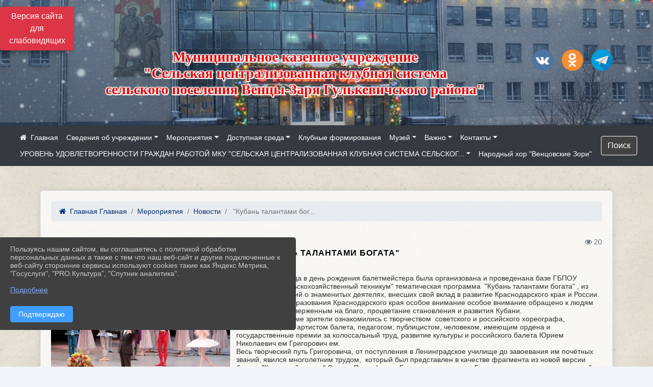

--- FILE ---
content_type: text/html; charset=utf-8
request_url: https://dkv-z.gulkult.ru/item/1029563
body_size: 17415
content:
<!DOCTYPE html><html lang="ru" class="h-100"><head><meta charset="utf-8"><meta http-equiv="X-UA-Compatible" content="IE=edge"><meta name="viewport" content="width=device-width, initial-scale=1"><link href="https://www.leocdn.ru/uploadsForSiteId/200155/favicon/c2292926-d713-4e42-975e-3b1dd0b4e150.png" rel="shortcut icon" type="image/x-icon"><meta name="baseStaticUrl" content="/kubcms-front/v5/master"><link rel="stylesheet" crossorigin="" href="/kubcms-front/v5/master/s/a-index-tM_7IAdW.css"><link rel="stylesheet" crossorigin="" href="/kubcms-front/v5/master/s/a-el-form-item-aOVeQJfs.css"><link rel="stylesheet" crossorigin="" href="/kubcms-front/v5/master/s/a-el-checkbox-RI4HkaMh.css"><link rel="stylesheet" crossorigin="" href="/kubcms-front/v5/master/s/a-ParentTreeSelect-vdZDJbKU.css"><link rel="stylesheet" crossorigin="" href="/kubcms-front/v5/master/s/a-HelperTool-tn0RQdqM.css"><link rel="stylesheet" crossorigin="" href="/kubcms-front/v5/master/s/a-VideoInput-CvP3_GcT.css"><link rel="stylesheet" crossorigin="" href="/kubcms-front/v5/master/s/a-el-checkbox-group-D_6SYB2i.css"><link rel="stylesheet" crossorigin="" href="/kubcms-front/v5/master/s/a-index-cdla2BLU.css"><link rel="stylesheet" crossorigin="" href="/kubcms-front/v5/master/s/a-el-popover-Cktl5fHm.css"><link rel="stylesheet" crossorigin="" href="/kubcms-front/v5/master/s/a-FormPublicRender-MIpZo3OT.css"><link rel="stylesheet" crossorigin="" href="/kubcms-front/v5/master/s/a-el-date-picker-B3rLwVmC.css"><link rel="stylesheet" crossorigin="" href="/kubcms-front/v5/master/s/a-el-radio-DCrt2ktn.css"><link rel="stylesheet" crossorigin="" href="/kubcms-front/v5/master/s/a-el-pagination-BDwEpwR6.css"><link rel="stylesheet" crossorigin="" href="/kubcms-front/v5/master/s/a-el-popconfirm-Du63PGr7.css"><link rel="stylesheet" crossorigin="" href="/kubcms-front/v5/master/s/a-el-slider-DZCsS5Hk.css"><link rel="stylesheet" crossorigin="" href="/kubcms-front/v5/master/s/a-el-color-picker-ILi5dVKC.css"><link rel="stylesheet" crossorigin="" href="/kubcms-front/v5/master/s/a-el-input-number-BjNNn4iI.css"><link rel="stylesheet" crossorigin="" href="/kubcms-front/v5/master/s/a-index-DsLjyqO-.css"><link rel="stylesheet" crossorigin="" href="/kubcms-front/v5/master/s/a-SectionSettings-DWG_XLy8.css"><link rel="stylesheet" crossorigin="" href="/kubcms-front/v5/master/s/a-inSite-8egEwldS.css"><script type="module" crossorigin="" src="/kubcms-front/v5/master/s/e-inSite-BOhS6m2p.js"></script><link rel="modulepreload" crossorigin="" href="/kubcms-front/v5/master/s/c-index-bEbJun7z.js"><link rel="modulepreload" crossorigin="" href="/kubcms-front/v5/master/s/c-el-form-item-Dxi71L-P.js"><link rel="modulepreload" crossorigin="" href="/kubcms-front/v5/master/s/c-el-checkbox-CajeHZm7.js"><link rel="modulepreload" crossorigin="" href="/kubcms-front/v5/master/s/c-vuedraggable.umd-BHhTWoBF.js"><link rel="modulepreload" crossorigin="" href="/kubcms-front/v5/master/s/c-FrontendInterfaces-BVkycfaD.js"><link rel="modulepreload" crossorigin="" href="/kubcms-front/v5/master/s/c-ParentTreeSelect-9BFWADb_.js"><link rel="modulepreload" crossorigin="" href="/kubcms-front/v5/master/s/c-index-CYQ4u1dC.js"><link rel="modulepreload" crossorigin="" href="/kubcms-front/v5/master/s/c-HelperTool-D7hxN4_b.js"><link rel="modulepreload" crossorigin="" href="/kubcms-front/v5/master/s/c-FormGroupWrapper-lKGmvqxY.js"><link rel="modulepreload" crossorigin="" href="/kubcms-front/v5/master/s/c-_baseMap-DyS895Ik.js"><link rel="modulepreload" crossorigin="" href="/kubcms-front/v5/master/s/c-map-BGkT4sNy.js"><link rel="modulepreload" crossorigin="" href="/kubcms-front/v5/master/s/c-_baseOrderBy-CY_iNDhL.js"><link rel="modulepreload" crossorigin="" href="/kubcms-front/v5/master/s/c-orderBy-Bgm9KKau.js"><link rel="modulepreload" crossorigin="" href="/kubcms-front/v5/master/s/c-VideoInput-DqNmTCf7.js"><link rel="modulepreload" crossorigin="" href="/kubcms-front/v5/master/s/c-lodash-BQl7P9W9.js"><link rel="modulepreload" crossorigin="" href="/kubcms-front/v5/master/s/c-animations-BhI5P8CS.js"><link rel="modulepreload" crossorigin="" href="/kubcms-front/v5/master/s/c-index-DQIgQm1J.js"><link rel="modulepreload" crossorigin="" href="/kubcms-front/v5/master/s/c-index-CQ56PxfO.js"><link rel="modulepreload" crossorigin="" href="/kubcms-front/v5/master/s/c-toInteger-C6xo1XSi.js"><link rel="modulepreload" crossorigin="" href="/kubcms-front/v5/master/s/c-index-D5xCMlbC.js"><link rel="modulepreload" crossorigin="" href="/kubcms-front/v5/master/s/c-FormPublicRender-CshrnIvM.js"><link rel="modulepreload" crossorigin="" href="/kubcms-front/v5/master/s/c-el-pagination-ohcjjy-B.js"><link rel="modulepreload" crossorigin="" href="/kubcms-front/v5/master/s/c-el-popconfirm-CP8G0ic0.js"><link rel="modulepreload" crossorigin="" href="/kubcms-front/v5/master/s/c-index-ndmCYBTm.js"><link rel="modulepreload" crossorigin="" href="/kubcms-front/v5/master/s/c-el-slider-neuk3Ysm.js"><link rel="modulepreload" crossorigin="" href="/kubcms-front/v5/master/s/c-index-BYuZUDxE.js"><link rel="modulepreload" crossorigin="" href="/kubcms-front/v5/master/s/c-AddOrEdit-D10FjbOx.js"><link rel="modulepreload" crossorigin="" href="/kubcms-front/v5/master/s/c-index-yJLvgOIv.js"><link rel="modulepreload" crossorigin="" href="/kubcms-front/v5/master/s/c-index-BLOKTJfr.js"><link rel="modulepreload" crossorigin="" href="/kubcms-front/v5/master/s/c-SingleUploaderWithActions-B7OfwLLm.js"><link rel="modulepreload" crossorigin="" href="/kubcms-front/v5/master/s/c-SectionSettings-S1N5Srcd.js"><style></style><title>&nbsp;"Кубань талантами богата" | МКУ "Сельская централизованная клубная система сельского поселения Венцы-заря Гулькевичского района" Краснодарский край</title>
<meta name="title" content="&nbsp;" Кубань="" талантами="" богата"="" |="" МКУ="" "Сельская="" централизованная="" клубная="" система="" сельского="" поселения="" Венцы-заря="" Гулькевичского="" района"="" Краснодарский="" край"="">
<meta name="keywords" content="кубань, талантами, богата, григоровича, балета, развитие, краснодарского, края, особое, внимание, культуры, российского, января, рождения, балетмейстера, ор">
<meta name="description" content="2 января 2022 года в день рождения балетмейстера была организована и проведенана базе ГБПОУ Венцы-Заря сельскохозяйственный техникум тематическая программа…">
<meta property="og:url" content="https://dkv-z.gulkult.ru/item/1029563">
<meta property="og:type" content="website">
<meta property="og:title" content="&nbsp;" Кубань="" талантами="" богата"="" |="" МКУ="" "Сельская="" централизованная="" клубная="" система="" сельского="" поселения="" Венцы-заря="" Гулькевичского="" района"="" Краснодарский="" край"="">
<meta property="og:description" content="2 января 2022 года в день рождения балетмейстера была организована и проведенана базе ГБПОУ Венцы-Заря сельскохозяйственный техникум тематическая программа…">
<meta property="og:image" content="https://www.leocdn.ru/uploadsForSiteId/200155/siteHeader/08b96711-b652-43c7-b3cc-bd6302d116bd.png">
<meta name="twitter:card" content="summary_large_image">
<meta property="twitter:domain" content="dkv-z.gulkult.ru">
<meta property="twitter:url" content="https://dkv-z.gulkult.ru/item/1029563">
<meta name="twitter:title" content="&nbsp;" Кубань="" талантами="" богата"="" |="" МКУ="" "Сельская="" централизованная="" клубная="" система="" сельского="" поселения="" Венцы-заря="" Гулькевичского="" района"="" Краснодарский="" край"="">
<meta name="twitter:description" content="2 января 2022 года в день рождения балетмейстера была организована и проведенана базе ГБПОУ Венцы-Заря сельскохозяйственный техникум тематическая программа…">
<meta name="twitter:image" content="https://www.leocdn.ru/uploadsForSiteId/200155/siteHeader/08b96711-b652-43c7-b3cc-bd6302d116bd.png"></head><body class="h-100 ptype-item_page item-id-1029563 parent-id-2175833 parent-id-368870"><script>
		if ((document?.cookie || '').indexOf('devMode=1') !== -1) {
			var elemDiv = document.createElement('div');
			elemDiv.style.cssText = 'position:fixed;bottom:16px;right:35px;z-index:10000;color:red;';
			elemDiv.innerText = "devMode"
			document.body.appendChild(elemDiv);
		}
				</script><style data-styled="true" data-styled-version="6.1.12">.etsVJd{color:#ccc!important;font-size:16px!important;transition:transform 0.2s;display:inline-block;}/*!sc*/
.etsVJd:hover{color:#fff!important;transform:scale(1.2);}/*!sc*/
data-styled.g1[id="sc-braxZu"]{content:"etsVJd,"}/*!sc*/
.fjwXFW img{max-height:100%;min-width:100%;vertical-align:bottom;object-fit:cover;}/*!sc*/
data-styled.g2[id="sc-gJhJTp"]{content:"fjwXFW,"}/*!sc*/
</style><style id="custom-styles-2">body {
    font-family: 'Graublau Web', sans-serif;
    background: #f3f4f7;
    background-image: url(https://www.leocdn.ru/uploadsForSiteId/200155/content/82a2bb30-adf8-4870-9cb7-2802eb8c0be4.jpg);
    background-position: left top !important;
    background-repeat: repeat !important;
    background-attachment: fixed !important;
    background-size: 400px;
}
[data-block-id="131223"] h3 {
    background-color: #ffc228;
    padding: 5px;
    border-radius: 10px;
    margin-bottom: 15px;
}

[data-block-id="146483"] h3 {
    background-color: #ffc228;
    padding: 5px;
    border-radius: 10px;
    margin-bottom: 15px;
}

[data-block-id="101446"] h3 {
    background-color: #ffc228;
    padding: 5px;
    border-radius: 10px;
    margin-bottom: 15px;
}

[data-block-id="82750"] h3 {
    background-color: #ffc228;
    padding: 5px;
    border-radius: 10px;
    margin-bottom: 15px;
}

[data-block-id="54632"] h3 {
    background-color: #ffc228;
    padding: 5px;
    border-radius: 10px;
    margin-bottom: 15px;
}

[data-block-id="48865"] h3 {
    background-color: #ffc228;
    padding: 5px;
    border-radius: 10px;
    margin-bottom: 15px;
}



@media screen and (max-width: 480px) {
    [data-block-id="92084"] {
        display: none;
    }
}


.el-card.box-card.is-always-shadow.el-card__body.bvi-tts.mt-4.cms-block h3 {
    color: black;
    text-align: center;
}

.bvi-tts.mt-4.cms-block.cms-block-slider.cms-block h3 {
    color: black;
    text-align: center;
}

.bvi-tts.mt-4.cms-block.cms-block-banners.cms-block h3
{
    color: black;
    text-align: center;
}

.cms-block-news.right-thumb-rightanounce.cms-block h3
{
    color: black;
}



.ui-sortable .nav-item a.nav-link {
    color: white;
    font-size: 18px;
}

/*иконка главная */
 .fa-home:before {
    content: "\f015 ";
}
 .fa-home:after {
    content: "\00a0 \00a0 Главная ";
 font-family: 'Open Sans', sans-serif; 
}
/*иконка главная */
body > div.h-100 > main > div.body-container.mt-4.mb-4 > div > div > div > div.el-card.box-card.is-always-shadow.el-card__body.mt-4.cms-block.cms-block-content > div:nth-child(4) > div.col-sm-8.pl-sm-1.templater-content-block > div:nth-child(3) > div > div > div > div > div:nth-child(2) {
    width: 100%;
    height: 606px;
}

body > div.h-100 > main > div.body-container.mt-4.mb-4 > div > div > div > div.el-card.box-card.is-always-shadow.el-card__body.mt-4.cms-block.cms-block-content > div > div > div:nth-child(10) > div > div > div > div > div:nth-child(2) > canvas {
    display: block;
    width: 1068px;
    height: 606px;
}


.dropdown-menu.menu-sortabled.ui-sortable.show {
    margin-top: 11px;
    border-radius: 0px;

}
/* рамки для фото блок новостей */
.col-3 {
    flex: 0 0 24%;
    max-width: 100%;
    background: url("https://www.leocdn.ru/uploadsForSiteId/201411/content/c0431a07-d8b1-4f41-9cb1-e7b274d56c88.png") !important;
  
    background-size: 100% !important;
    background-repeat: no-repeat !important;
    width: 100%;
    height: 154px;
}
.cms-block-news.left-thumb-rightanounce .row img {
    margin-top: 14px;
}
.cms-block-news.right-thumb-rightanounce .row img {
    margin-top: 14px;
}
/* рамки для фото блок новостей */


.fa-youtube-square::before, .fa-youtube-square::before {
    color: #48649D;
    width: 1%;
    background-image: url(https://www.leocdn.ru/uploadsForSiteId/200417/content/cc4cc1f2-b18b-4bdb-8525-5324fd6e67d0.png);
    content: '';
    width: 42px;
    height: 42px;
    background-size: cover;
    float: right;
}

.fa-facebook-f::before, .fa-facebook::before {
    color: #48649D;
    width: 1%;
    background-image: url(https://www.leocdn.ru/uploadsForSiteId/201172/content/fb0381a9-0cab-4400-b270-0273afac3f37.png);
    content: '';
    width: 42px;
    height: 42px;
    background-size: cover;
    float: right
}

.fa-vk::before {
    color: #48649D;
    width: 1%;
    background-image: url(https://www.leocdn.ru/uploadsForSiteId/201172/content/3dbeed6b-9956-499c-ae48-758107655c1b.png);
    content: '';
    width: 42px;
    height: 42px;
    background-size: cover;
    float: right
}
.fa-odnoklassniki-square::before {
   color: #48649D;
    width: 1%;
    background-image: url(https://www.leocdn.ru/uploadsForSiteId/201172/content/2904fc0e-c9a0-45b6-a489-ea937f865c9a.png);
    content: '';
    width: 42px;
    height: 42px;
    background-size: cover;
    float: right
}
.fa-instagram::before {
color: #48649D;
    width: 1%;
    background-image: url(https://www.leocdn.ru/uploadsForSiteId/201172/content/1057d06e-e6aa-451a-b945-926d2084f1d2.png);
    content: '';
    width: 42px;
    height: 42px;
    background-size: cover;
    float: right
}
i.fa.fa-2x.fa-telegram::before, i.fa.fa-2x.fa-telegram::before {
    color: #48649D;
    width: 1%;
    background-image: url(https://www.leocdn.ru/uploadsForSiteId/202244/content/3a022d45-2c93-4944-905d-acc134c5679d.png);
    content: '';
    width: 42px;
    height: 42px;
    background-size: cover;
    float: right;
    
}

/**********************************************************/
/************** шаблон css (основные фунции) **************/
/**********************************************************/

/*** ПОДГРУЖАЕМ GOOGLE ШРИФТЫ ***/
@import url('https://fonts.googleapis.com/css2?family=Open+Sans:wght@300&display=swap');
@import url('https://fonts.googleapis.com/css2?family=Playfair+Display:ital@1&display=swap');
@import url('https://fonts.googleapis.com/css2?family=Playfair+Display:ital@0;1&display=swap');
@import url('https://fonts.googleapis.com/css2?family=PT+Sans:ital@1&display=swap');
/*** ПОДГРУЖАЕМ GOOGLE ШРИФТЫ ***/

/*** ШРИФТЫ И СТИЛЬ ЗАГОЛОВКОВ ***/
* {
	box-sizing: border-box;
}

body {/*используем семью шрифтов в теле сайта***/
	font-family: 'Open Sans', sans-serif; 
}

.logo {/*используем семью шрифтов в шапке сайта ***/

	font-family: 'Playfair Display', serif;
}

a {
    color: #00586F;
    text-decoration: none;
    background-color: transparent;
}
.h3, h3 {/*стиль заголовков h3*/
	font-size: 16px;
	font-weight: bold;
	text-transform: uppercase;
	letter-spacing: 1px;
	color: #00586F;  
	 text-transform: uppercase;
}


.h4, h4 {/*стиль заголовков h4*/
	font-size: 1.3rem;
	font-weight: bold;
	color: #00586F; 
	 text-transform: uppercase;
}    

.col-md-6 .h4, h4 {/*стиль заголовков блоки (главная)*/
    color: #4d4d4d;
    font-size: 16px;
}

.col-md-3 .h4, h4 {/*стиль заголовков блоки (крайние)*/
    color: #4d4d4d;
    font-size: 16px;
}

/*** ШРИФТЫ И СТИЛЬ ЗАГОЛОВКОВ ***/

/*** ШАПКА САЙТА ***/
.head-image {
	width: 100%; /*ширина шапки*/
	background-size: cover; 
	background-image: url(null);
	background: ; /*цвет шапки*/ 
	background-position: center !important;
}
/* Логотип */
.line {
	width: 50px; /*ширина (размер логотипа)*/
	height: 200px; /*высота (меняется высота шапки)*/
}
/* Логотип */
/*** ШАПКА САЙТА ***/

/*** КНОПКА ВЕРТИКАЛЬНОГО МЕНЮ ***/
#show-sidebar {
	top: 150px !important; /*растояние от верхнего края*/
}
/*** КНОПКА ВЕРТИКАЛЬНОГО МЕНЮ ***/

/*** КНОПКА ПОИСК ***/
.visual-impired-button {
	margin-top: 0; /*растояние от верхнего края*/
} 

.btn-outline-success {
    color: #fff;
    background-color: #424242;
    border-color: #fff;
}

.btn-outline-success:hover {
	color: #fff; 
	background-color: #626262;
	border-color: #fff;
}

.btn-outline-success:not(:disabled):not(.disabled).active, .btn-outline-success:not(:disabled):not(.disabled):active, .show > .btn-outline-success.dropdown-toggle {
	color: #fff;
	background-color: #424242;
	border-color: #fefffe;
}

.btn-outline-success:not(:disabled):not(.disabled).active:focus, .btn-outline-success:not(:disabled):not(.disabled):active:focus, .show > .btn-outline-success.dropdown-toggle:focus {
	box-shadow: 0 0 0 .2rem #424242;
}

.btn-outline-success.focus, .btn-outline-success:focus {
	box-shadow: 0 0 0 .2rem #424242;
}
/*** КНОПКА ПОИСК ***/

/*** ГОРИЗОНТАЛЬНОЕ МЕНЮ ***/
	.navbar-dark .navbar-nav .active > .nav-link, .navbar-dark .navbar-nav .nav-link.active, .navbar-dark .navbar-nav .nav-link.show, .navbar-dark .navbar-nav .show > .nav-link {
    color: #aaa; transition: all 0.2s;}

	.navbar-dark .navbar-nav .active > .nav-link, .navbar-dark .navbar-nav .nav-link.active, .navbar-dark .navbar-nav .nav-link.show, .navbar-dark .navbar-nav .show > .nav-link:hover {
  
    border-bottom: 2px solid #ffffff; transition: all 0.2s;}

 
/*** ГОРИЗОНТАЛЬНОЕ МЕНЮ ***/

/*** ХЛЕБНЫЕ КРОШКИ ***/
.breadcrumb  a {
	color: #002F72 !important;
}

.breadcrumb  a:hover {
	color: #49D3B9 !important;
}

.breadcrumb  a:focus {
	color: #49D3B9 !important;
}
/*** ХЛЕБНЫЕ КРОШКИ ***/

/*** ВЕРТИКАЛЬНОЕ МЕНЮ ***/
.sidebar-brand {
	color: #49D3B9 !important;
}

.sidebar-brand a {
	color: #49D3B9 !important;
}

.sidebar-brand  a:hover {
	color: #49D3B9 !important;
}

.sidebar-brand  a:focus {
	color: #49D3B9 !important;
}

.sidebar-wrapper .sidebar-menu .active > a {
	background: #3d6286;
}

.sidebar-wrapper .sidebar-menu .sidebar-dropdown .sidebar-submenu ul {
	background: #2b3e62;
}

.sidebar-wrapper {
	background: #2b3e62;
}

.sidebar-wrapper .sidebar-menu a {
	color: #ffffff !important;
}

.sidebar-wrapper .sidebar-menu a:hover {
	color: #49D3B9 !important;
}

.sidebar-wrapper .sidebar-menu a:focus {
	color: #49D3B9 !important;
}

.sidebar-menu > ul:nth-child(1) > li:nth-child(1) {
	color: #49D3B9 !important;
}

.sidebar-menu > ul:nth-child(2) > li:nth-child(1) {
	color: #49D3B9 !important;
}
/*** ВЕРТИКАЛЬНОЕ МЕНЮ ***/

/*** ПОДВАЛ САЙТА ***/
footer.footer {
	border-top: 1px solid #ccc;
	background: #373636 repeat !important;
}

footer.footer a {
	color: #FFFFFF;
	text-decoration: none;
}

footer.footer a:hover {
	color: #8e8c8c;
	text-decoration: none;
}
/*** ПОДВАЛ САЙТА ***/

/*** ИНОЕ ***/
/*** ссылки в новостях центральный блок***/
html.h-100 body.h-100 div.page-wrapper.toggled.h-100 main.page-content.d-flex.flex-column.h-100.cms-all-sections div.body-container.mt-4.mb-4 div.container div.row div.col-md-6
a {
    color: #00586F;
    text-decoration: none;
    background-color: transparent;
}
/*** ссылки в новостях цб***/

/*** нз ***/
.align-items-center {
	align-items: left !important;
}
/*** нз ***/

/*** увеличение изображений при наведении ***/

/*** увеличение изображений при наведении ***/

/*** ДОПОЛНИТЕЛЬНОЕ ВЕРТИЛЬНОЕ МЕНЮ ***/
/** <!--HTML --> <div class="category-wrap">
<h3>МЕНЮ</h3>
<ul>
	<li><a href="/">О НАС</a></li>
	<li><a href="/">НОВОСТИ</a></li>
	<li><a href="/">ФОТОГАЛЕРЕЯ</a></li>
	<li><a href="/">ВИДЕОГАЛЕРЕЯ</a></li>
	<li><a href="/">ЭЛЕКТРОННАЯ ПРИЕМНАЯ</a></li>
	<li><a href="/">КОНТАКТЫ</a></li>
</ul>
<hr /></div> <!--HTML --> **/

.category-wrap {
    padding: 15px;
    background: white;
    width: 200px;
    
    font-family: "Helvetica Neue", Helvetica, Arial, sans-serif;
  }
  .category-wrap h3 {
    font-size: 16px;
    color: rgba(0,0,0,.6);
    margin: 0 0 10px;
    padding: 0 5px;
    position: relative;
  }
  .category-wrap h3::after {
      content: "";
      width: 6px;
      height: 6px;
      background: #405988;
      position: absolute;
      right: 5px;
      bottom: 2px;
      box-shadow: -8px -8px #405988, 0 -8px #405988, -8px 0 #405988;
  }
  
  .category-wrap ul {
    list-style: none;
    margin: 0;
    padding: 0; 
    border-top: 1px solid rgba(0,0,0,.3);
  }
  .category-wrap li {margin: 12px 0 0 0px;}
  .category-wrap a {
    text-decoration: none;
    display: block;  
    font-size: 13px;
    color: rgba(0,0,0,.6);
    padding: 5px;
    position: relative;
    transition: .3s linear;
      text-transform: uppercase;
  }
  .category-wrap a:after {
    content: "\1405";
    font-family: FontAwesome;
    position: absolute;
    right: 5px;
    color: white;
    transition: .2s linear;
  }
  .category-wrap a:hover {
      background: #405988;
      color: white;
  }
 
/*** ДОПОЛНИТЕЛЬНОЕ ВЕРТИЛЬНОЕ МЕНЮ ***/



/*** ИНОЕ ***/

figure {
    text-align: center;
    outline: solid 1px #ccc;
    background: rgba(0,0,0,0.05);
    padding: 10px;
    margin: 10px 20px;
    display: inline-block;
}

figure > figcaption {
    text-align: center;
    display: block;
}

figcaption {
    padding: 6px 0px 0px 0px;
}

.container, .container-lg, .container-md, .container-sm, .container-xl {
    max-width: 90%;
}


@media screen and (max-width: 480px) {
    .container, .container-lg, .container-md, .container-sm, .container-xl {
    max-width: 90%;
}
}</style><div class="h-100"><div class="visual-impired-button" itemprop="copy" style="padding:3px 0"><a style="margin-top:10px" href="#" class="btn btn-danger spec bvi-open" aria-label="Включить версию для слабовидящих">Версия сайта для слабовидящих</a></div><main class="page-content d-flex flex-column h-100 cms-all-sections" id="allrecords"><div data-section-id="5540" data-section-type="header" data-section-comment="" data-section-visible="1" class="bvi-tts" id="rec5540"><div class="head-image" style="width:100%;background-size:cover;background-image:url('https://www.leocdn.ru/uploadsForSiteId/200155/siteHeader/08b96711-b652-43c7-b3cc-bd6302d116bd.png')"><div style="position:relative;padding-bottom:26px;padding-top:20px" class="container"><div class="d-flex align-items-center justify-content-between"><div class="line" style="padding:0px"><div style="padding:12px 9px 0 10px"><img src="https://www.leocdn.ru/uploadsForSiteId/200155/siteHeader/cd302509-d365-4a58-bb5f-50a7f734af36.png" loading="lazy"></div></div><div class="logo"><div><meta name="proculture-verification" content="30aaaf24a8fa95ac0ce3c3bbc6d599af">

<script async="" src="https://culturaltracking.ru/static/js/spxl.js?pixelId=2959" data-pixel-id="2959"></script>

<p style="text-align: center;"><span style="font-size:28px;"><span style="color:#e50909; font-weight: bold;"><font face="Monotype"><span style="text-shadow:#ffffff 2px 0px, #ffffff 2px 2px, #ffffff 0px 2px, #ffffff -1px 1px, #ffffff -1px 0px, #ffffff -1px -1px, #ffffff 0px -1px, #ffffff 1px -1px, #ffffff 0 0 3px, #ffffff 0 0 3px, #ffffff 0 0 3px, #ffffff 0 0 3px"><br><br>Муниципальное казенное учреждение<br>

"Сельская централизованная клубная система<br>

сельского поселения Венцы-Заря Гулькевичского района"</span></font></span></span></p>
</div><div>  </div></div><div><a href="https://vk.com/public211382342" target="_blank" class="sc-braxZu etsVJd ml-3" socialnetworkscolor="#ccc" socialnetworkscolorhover="#fff" socialnetworksfontsize="16"><i class="fa fa-2x fa-vk"></i></a><a href="https://ok.ru/group/53634028601512" target="_blank" class="sc-braxZu etsVJd ml-3" socialnetworkscolor="#ccc" socialnetworkscolorhover="#fff" socialnetworksfontsize="16"><i class="fa fa-2x fa-odnoklassniki-square"></i></a><a href="https://t.me/dkv_z" target="_blank" class="sc-braxZu etsVJd ml-3" socialnetworkscolor="#ccc" socialnetworkscolorhover="#fff" socialnetworksfontsize="16"><i class="fa fa-2x fa-telegram"></i></a></div></div></div></div><nav class="navbar navbar-expand-sm navbar-dark" style="background-color:#343a40"><div class="container-fluid"><button class="navbar-toggler" type="button" data-toggle="collapse" data-target="#navbarsExample03" aria-controls="navbarsExample03" aria-expanded="false" aria-label="Развернуть наигацию"><span class="navbar-toggler-icon"></span></button><div class="collapse navbar-collapse visible" id="navbarsExample03"><ul class="navbar-nav mr-auto menu-sortabled"><li class="nav-item"><a class="nav-link" href="/"><i class="fa fa-home"></i></a></li><li class="nav-item dropdown" id="menu_244062" item-id="244062"><a class="nav-link dropdown-toggle" href="/item/244062" id="dropdown03" data-toggle="dropdown" aria-haspopup="true" aria-expanded="false">Сведения об учреждении</a><ul class="dropdown-menu menu-sortabled" aria-labelledby="dropdown03"><li id="menu_244063" item-id="244063"><a class="dropdown-item" href="/item/244063">01. Общая информация</a><span style="display:none" class="move-box"><i class="fa fa-arrows"></i></span></li><li id="menu_244064" item-id="244064"><a class="dropdown-item" href="/item/244064">02. Сведения об учредителе</a><span style="display:none" class="move-box"><i class="fa fa-arrows"></i></span></li><li id="menu_244065" item-id="244065"><a class="dropdown-item" href="/item/244065">03. Учредительные документы</a><span style="display:none" class="move-box"><i class="fa fa-arrows"></i></span></li><li id="menu_244066" item-id="244066"><a class="dropdown-item" href="/item/244066">04. Структура организации культуры</a><span style="display:none" class="move-box"><i class="fa fa-arrows"></i></span></li><li id="menu_244067" item-id="244067"><a class="dropdown-item" href="/item/244067">05. Руководство организации культуры</a><span style="display:none" class="move-box"><i class="fa fa-arrows"></i></span></li><li id="menu_244068" item-id="244068"><a class="dropdown-item" href="/item/244068">06. Информация о деятельности организации культуры</a><span style="display:none" class="move-box"><i class="fa fa-arrows"></i></span></li><li id="menu_244069" item-id="244069"><a class="dropdown-item" href="/item/244069">07. Информация о выполнении государственного (муниципального) задания</a><span style="display:none" class="move-box"><i class="fa fa-arrows"></i></span></li><li id="menu_244070" item-id="244070"><a class="dropdown-item" href="/item/244070">08. Иная информация</a><span style="display:none" class="move-box"><i class="fa fa-arrows"></i></span></li><li id="menu_244071" item-id="244071"><a class="dropdown-item" href="/item/244071">09. Результаты независимой оценки качества оказания услуг</a><span style="display:none" class="move-box"><i class="fa fa-arrows"></i></span></li><li id="menu_462744" item-id="462744"><a class="dropdown-item" href="/item/462744">Противодействие коррупции</a><span style="display:none" class="move-box"><i class="fa fa-arrows"></i></span></li><li id="menu_807472" item-id="807472"><a class="dropdown-item" href="/item/807472">График работы библиотек и музея</a><span style="display:none" class="move-box"><i class="fa fa-arrows"></i></span></li><li id="menu_1620621" item-id="1620621"><a class="dropdown-item" href="/item/1620621">ПЛАНЫ МЕРОПРИЯТИЙ</a><span style="display:none" class="move-box"><i class="fa fa-arrows"></i></span></li><li id="menu_1623864" item-id="1623864"><a class="dropdown-item" href="/item/1623864">Паспорт доступности для инвалидов</a><span style="display:none" class="move-box"><i class="fa fa-arrows"></i></span></li><li id="menu_1613210" item-id="1613210"><a class="dropdown-item" href="/item/1613210">реестр дворовых площадок на летний период</a><span style="display:none" class="move-box"><i class="fa fa-arrows"></i></span></li><li id="menu_807465" item-id="807465"><a class="dropdown-item" href="/item/807465">Графики работ кружков и КЛО в летний период</a><span style="display:none" class="move-box"><i class="fa fa-arrows"></i></span></li><li id="menu_788454" item-id="788454"><a class="dropdown-item" href="/item/788454">Организация стажировок инвалидов</a><span style="display:none" class="move-box"><i class="fa fa-arrows"></i></span></li><li id="menu_471667" item-id="471667"><a class="dropdown-item" href="/item/471667">Общая информация с филиалами МКУСЦКС</a><span style="display:none" class="move-box"><i class="fa fa-arrows"></i></span></li><li id="menu_1623836" item-id="1623836"><a class="dropdown-item" href="/item/1623836">Правила внутреннего распорядка для получателей услуг</a><span style="display:none" class="move-box"><i class="fa fa-arrows"></i></span></li><li id="menu_784188" item-id="784188"><a class="dropdown-item" href="/item/784188">Отчет по устранению недостатков, выявленных в ходе независимой оценки качества условий оказания услуг на 2021-2023 годы</a><span style="display:none" class="move-box"><i class="fa fa-arrows"></i></span></li><li class="mx-3 admin-buttons horizontal-menu" style="display:none"><div class="d-flex justify-content-around text-center"><a data-toggle="tooltip" class="nav-link w-full" data-placement="bottom" title="Список" href="/front#/content?type=menu&amp;parentId=244062"><i class="fa fa-list"></i></a><a data-toggle="tooltip" class="nav-link w-full" data-placement="bottom" title="Добавить" href="/front#/content/add?type=menu&amp;parentId=244062"><i class="fa fa-plus"></i></a></div></li></ul><span style="display:none" class="move-box"><i class="fa fa-arrows"></i></span></li><li class="nav-item dropdown" id="menu_2175833" item-id="2175833"><a class="nav-link dropdown-toggle" href="/item/2175833" id="dropdown03" data-toggle="dropdown" aria-haspopup="true" aria-expanded="false">Мероприятия</a><ul class="dropdown-menu menu-sortabled" aria-labelledby="dropdown03"><li id="menu_368870" item-id="368870"><a class="dropdown-item" href="/item/368870">Новости</a><span style="display:none" class="move-box"><i class="fa fa-arrows"></i></span></li><li class="mx-3 admin-buttons horizontal-menu" style="display:none"><div class="d-flex justify-content-around text-center"><a data-toggle="tooltip" class="nav-link w-full" data-placement="bottom" title="Список" href="/front#/content?type=menu&amp;parentId=2175833"><i class="fa fa-list"></i></a><a data-toggle="tooltip" class="nav-link w-full" data-placement="bottom" title="Добавить" href="/front#/content/add?type=menu&amp;parentId=2175833"><i class="fa fa-plus"></i></a></div></li></ul><span style="display:none" class="move-box"><i class="fa fa-arrows"></i></span></li><li class="nav-item dropdown" id="menu_244077" item-id="244077"><a class="nav-link dropdown-toggle" href="/item/244077" id="dropdown03" data-toggle="dropdown" aria-haspopup="true" aria-expanded="false">Доступная среда</a><ul class="dropdown-menu menu-sortabled" aria-labelledby="dropdown03"><li id="menu_1392903" item-id="1392903"><a class="dropdown-item" href="/item/1392903">Тотальный тест «Доступная среда»</a><span style="display:none" class="move-box"><i class="fa fa-arrows"></i></span></li><li id="menu_244080" item-id="244080"><a class="dropdown-item" href="/item/244080">Карта доступности объектов</a><span style="display:none" class="move-box"><i class="fa fa-arrows"></i></span></li><li id="menu_244078" item-id="244078"><a class="dropdown-item" href="/item/244078">Паспорт доступности</a><span style="display:none" class="move-box"><i class="fa fa-arrows"></i></span></li><li id="menu_244081" item-id="244081"><a class="dropdown-item" href="/item/244081">Вакансии</a><span style="display:none" class="move-box"><i class="fa fa-arrows"></i></span></li><li id="menu_244079" item-id="244079"><a class="dropdown-item" href="/item/244079">Полезная информация для инвалидов и маломобильных групп населения</a><span style="display:none" class="move-box"><i class="fa fa-arrows"></i></span></li><li class="mx-3 admin-buttons horizontal-menu" style="display:none"><div class="d-flex justify-content-around text-center"><a data-toggle="tooltip" class="nav-link w-full" data-placement="bottom" title="Список" href="/front#/content?type=menu&amp;parentId=244077"><i class="fa fa-list"></i></a><a data-toggle="tooltip" class="nav-link w-full" data-placement="bottom" title="Добавить" href="/front#/content/add?type=menu&amp;parentId=244077"><i class="fa fa-plus"></i></a></div></li></ul><span style="display:none" class="move-box"><i class="fa fa-arrows"></i></span></li><li class="nav-item" id="menu_1813556" item-id="1813556"><a href="/item/1813556" class="nav-link">Клубные формирования</a><span style="display:none" class="move-box"><i class="fa fa-arrows"></i></span></li><li class="nav-item dropdown" id="menu_1822131" item-id="1822131"><a class="nav-link dropdown-toggle" href="/item/1822131" id="dropdown03" data-toggle="dropdown" aria-haspopup="true" aria-expanded="false">Музей</a><ul class="dropdown-menu menu-sortabled" aria-labelledby="dropdown03"><li id="menu_1822137" item-id="1822137"><a class="dropdown-item" href="/item/1822137">Зал Авиации и Космонавтики</a><span style="display:none" class="move-box"><i class="fa fa-arrows"></i></span></li><li id="menu_1822139" item-id="1822139"><a class="dropdown-item" href="/item/1822139">Планетарий</a><span style="display:none" class="move-box"><i class="fa fa-arrows"></i></span></li><li class="mx-3 admin-buttons horizontal-menu" style="display:none"><div class="d-flex justify-content-around text-center"><a data-toggle="tooltip" class="nav-link w-full" data-placement="bottom" title="Список" href="/front#/content?type=menu&amp;parentId=1822131"><i class="fa fa-list"></i></a><a data-toggle="tooltip" class="nav-link w-full" data-placement="bottom" title="Добавить" href="/front#/content/add?type=menu&amp;parentId=1822131"><i class="fa fa-plus"></i></a></div></li></ul><span style="display:none" class="move-box"><i class="fa fa-arrows"></i></span></li><li class="nav-item dropdown" id="menu_244084" item-id="244084"><a class="nav-link dropdown-toggle" href="/item/244084" id="dropdown03" data-toggle="dropdown" aria-haspopup="true" aria-expanded="false">Важно</a><ul class="dropdown-menu menu-sortabled" aria-labelledby="dropdown03"><li id="menu_1151081" item-id="1151081"><a class="dropdown-item" href="/item/1151081">Год культурного наследия народов России</a><span style="display:none" class="move-box"><i class="fa fa-arrows"></i></span></li><li id="menu_1047668" item-id="1047668"><a class="dropdown-item" href="/item/1047668">Коррупция </a><span style="display:none" class="move-box"><i class="fa fa-arrows"></i></span></li><li id="menu_1593738" item-id="1593738"><a class="dropdown-item" href="/item/1593738">Будьте бдительны</a><span style="display:none" class="move-box"><i class="fa fa-arrows"></i></span></li><li id="menu_760587" item-id="760587"><a class="dropdown-item" href="/item/760587">Профилактическое мероприятие</a><span style="display:none" class="move-box"><i class="fa fa-arrows"></i></span></li><li id="menu_1262776" item-id="1262776"><a class="dropdown-item" href="/item/1262776">Дети имеют право на жизнь без жестокости!!!</a><span style="display:none" class="move-box"><i class="fa fa-arrows"></i></span></li><li id="menu_244086" item-id="244086"><a class="dropdown-item" href="/item/244086">Антикоррупция</a><span style="display:none" class="move-box"><i class="fa fa-arrows"></i></span></li><li id="menu_710681" item-id="710681"><a class="dropdown-item" href="/item/710681">Алгоритм направления в ЕАИС «Единый реестр» сообщений о Интернет-ресурсах, содержащих запрещенную информацию о наркотических средствах и психотропных веществах</a><span style="display:none" class="move-box"><i class="fa fa-arrows"></i></span></li><li id="menu_244085" item-id="244085"><a class="dropdown-item" href="/item/244085">Оценка качества оказания услуг</a><span style="display:none" class="move-box"><i class="fa fa-arrows"></i></span></li><li id="menu_1376800" item-id="1376800"><a class="dropdown-item" href="/item/1376800">Уникальный подарок музею.</a><span style="display:none" class="move-box"><i class="fa fa-arrows"></i></span></li><li id="menu_1471825" item-id="1471825"><a class="dropdown-item" href="/item/1471825">Наставничество </a><span style="display:none" class="move-box"><i class="fa fa-arrows"></i></span></li><li id="menu_1607261" item-id="1607261"><a class="dropdown-item" href="/item/1607261">Изменение сроков проведения оперативно–профилактической операции «Мак – 2023»</a><span style="display:none" class="move-box"><i class="fa fa-arrows"></i></span></li><li id="menu_1155006" item-id="1155006"><a class="dropdown-item" href="/item/1155006">Работа ищет человека!!!</a><span style="display:none" class="move-box"><i class="fa fa-arrows"></i></span></li><li id="menu_920189" item-id="920189"><a class="dropdown-item" href="/item/920189">Последствие употребления наркотиков</a><span style="display:none" class="move-box"><i class="fa fa-arrows"></i></span></li><li id="menu_471632" item-id="471632"><a class="dropdown-item" href="/item/471632">Просветительная акция "Географический диктант"</a><span style="display:none" class="move-box"><i class="fa fa-arrows"></i></span></li><li id="menu_853885" item-id="853885"><a class="dropdown-item" href="/item/853885">ВАЖНО</a><span style="display:none" class="move-box"><i class="fa fa-arrows"></i></span></li><li id="menu_427844" item-id="427844"><a class="dropdown-item" href="/item/427844">ПРОФИЛАКТИКА ДЕТСКОГО ТРАВМАТИЗМА</a><span style="display:none" class="move-box"><i class="fa fa-arrows"></i></span></li><li id="menu_1500786" item-id="1500786"><a class="dropdown-item" href="/item/1500786">ВНИМАНИЕ!</a><span style="display:none" class="move-box"><i class="fa fa-arrows"></i></span></li><li id="menu_476544" item-id="476544"><a class="dropdown-item" href="/item/476544">Защитись от гриппа,короновируса и ОРВИ!!!</a><span style="display:none" class="move-box"><i class="fa fa-arrows"></i></span></li><li id="menu_427800" item-id="427800"><a class="dropdown-item" href="/item/427800">телефон доверия</a><span style="display:none" class="move-box"><i class="fa fa-arrows"></i></span></li><li id="menu_1400081" item-id="1400081"><a class="dropdown-item" href="/item/1400081"> «ДоброЁлка»</a><span style="display:none" class="move-box"><i class="fa fa-arrows"></i></span></li><li id="menu_402399" item-id="402399"><a class="dropdown-item" href="/item/402399">Памятка</a><span style="display:none" class="move-box"><i class="fa fa-arrows"></i></span></li><li id="menu_481879" item-id="481879"><a class="dropdown-item" href="/item/481879">К 100 летнему юбилею Г.Пономаренко</a><span style="display:none" class="move-box"><i class="fa fa-arrows"></i></span></li><li id="menu_1589463" item-id="1589463"><a class="dropdown-item" href="/item/1589463">Закон 1539</a><span style="display:none" class="move-box"><i class="fa fa-arrows"></i></span></li><li id="menu_752513" item-id="752513"><a class="dropdown-item" href="/item/752513">Дети под особой защитой государства. Уголовная ответственность за преступления в отношении несовершеннолетних»</a><span style="display:none" class="move-box"><i class="fa fa-arrows"></i></span></li><li id="menu_484603" item-id="484603"><a class="dropdown-item" href="/item/484603">Об этом нужно знать! Телефон горячей линии.</a><span style="display:none" class="move-box"><i class="fa fa-arrows"></i></span></li><li id="menu_244087" item-id="244087"><a class="dropdown-item" href="/item/244087">Антитеррористическая защищенность</a><span style="display:none" class="move-box"><i class="fa fa-arrows"></i></span></li><li id="menu_477617" item-id="477617"><a class="dropdown-item" href="/item/477617">расписания Клубных любительских объединений</a><span style="display:none" class="move-box"><i class="fa fa-arrows"></i></span></li><li id="menu_598533" item-id="598533"><a class="dropdown-item" href="/item/598533">Консультация для родителей Безопасность ребенка в зимний период</a><span style="display:none" class="move-box"><i class="fa fa-arrows"></i></span></li><li id="menu_673632" item-id="673632"><a class="dropdown-item" href="/item/673632">Что нужно знать о вакцинации короновирусной инфекции</a><span style="display:none" class="move-box"><i class="fa fa-arrows"></i></span></li><li id="menu_438247" item-id="438247"><a class="dropdown-item" href="/item/438247">Берегите свое здоровье-откажитесь от вредных привычек!</a><span style="display:none" class="move-box"><i class="fa fa-arrows"></i></span></li><li id="menu_426114" item-id="426114"><a class="dropdown-item" href="/item/426114">11 простых правил пребывания на солнце</a><span style="display:none" class="move-box"><i class="fa fa-arrows"></i></span></li><li id="menu_1589982" item-id="1589982"><a class="dropdown-item" href="/item/1589982">ПРАВИЛА БЕЗОПАСНОСТИ НА ВОДНЫХ ОБЪЕКТАХ</a><span style="display:none" class="move-box"><i class="fa fa-arrows"></i></span></li><li id="menu_914220" item-id="914220"><a class="dropdown-item" href="/item/914220">Телефон доверия</a><span style="display:none" class="move-box"><i class="fa fa-arrows"></i></span></li><li id="menu_795807" item-id="795807"><a class="dropdown-item" href="/item/795807">Детство без жестокости и насилия.</a><span style="display:none" class="move-box"><i class="fa fa-arrows"></i></span></li><li id="menu_821460" item-id="821460"><a class="dropdown-item" href="/item/821460">Детям о правилах безопасности поведения на железнодорожном транспорте</a><span style="display:none" class="move-box"><i class="fa fa-arrows"></i></span></li><li id="menu_476565" item-id="476565"><a class="dropdown-item" href="/item/476565">Дороги друзья поддержим&nbsp; Иванова Константина Владимировича.&nbsp; Константин - талантливый музыкант, который чувствует музыку всем сердцем.</a><span style="display:none" class="move-box"><i class="fa fa-arrows"></i></span></li><li id="menu_796366" item-id="796366"><a class="dropdown-item" href="/item/796366">Акция «Добровольцы – детям»&nbsp;</a><span style="display:none" class="move-box"><i class="fa fa-arrows"></i></span></li><li id="menu_308085" item-id="308085"><a class="dropdown-item" href="/item/308085">Программа "Волонтеры культуры" федерального проекта "Творческие люди" национального проекта "Культура"</a><span style="display:none" class="move-box"><i class="fa fa-arrows"></i></span></li><li id="menu_473283" item-id="473283"><a class="dropdown-item" href="/item/473283">Методические рекомендации по предупреждению гибели и травматизма несовершеннолетних.</a><span style="display:none" class="move-box"><i class="fa fa-arrows"></i></span></li><li id="menu_476586" item-id="476586"><a class="dropdown-item" href="/item/476586">Носите маски и перчатки - совершайте подвиги каждый день!!!</a><span style="display:none" class="move-box"><i class="fa fa-arrows"></i></span></li><li class="mx-3 admin-buttons horizontal-menu" style="display:none"><div class="d-flex justify-content-around text-center"><a data-toggle="tooltip" class="nav-link w-full" data-placement="bottom" title="Список" href="/front#/content?type=menu&amp;parentId=244084"><i class="fa fa-list"></i></a><a data-toggle="tooltip" class="nav-link w-full" data-placement="bottom" title="Добавить" href="/front#/content/add?type=menu&amp;parentId=244084"><i class="fa fa-plus"></i></a></div></li></ul><span style="display:none" class="move-box"><i class="fa fa-arrows"></i></span></li><li class="nav-item dropdown" id="menu_244088" item-id="244088"><a class="nav-link dropdown-toggle" href="/item/244088" id="dropdown03" data-toggle="dropdown" aria-haspopup="true" aria-expanded="false">Контакты</a><ul class="dropdown-menu menu-sortabled" aria-labelledby="dropdown03"><li id="menu_1894622" item-id="1894622"><a class="dropdown-item" href="/item/1894622">Телефоны доверия</a><span style="display:none" class="move-box"><i class="fa fa-arrows"></i></span></li><li id="menu_244090" item-id="244090"><a class="dropdown-item" href="/item/244090">Адрес и схема проезда</a><span style="display:none" class="move-box"><i class="fa fa-arrows"></i></span></li><li id="menu_244089" item-id="244089"><a class="dropdown-item" href="/item/244089">Обратная связь</a><span style="display:none" class="move-box"><i class="fa fa-arrows"></i></span></li><li class="mx-3 admin-buttons horizontal-menu" style="display:none"><div class="d-flex justify-content-around text-center"><a data-toggle="tooltip" class="nav-link w-full" data-placement="bottom" title="Список" href="/front#/content?type=menu&amp;parentId=244088"><i class="fa fa-list"></i></a><a data-toggle="tooltip" class="nav-link w-full" data-placement="bottom" title="Добавить" href="/front#/content/add?type=menu&amp;parentId=244088"><i class="fa fa-plus"></i></a></div></li></ul><span style="display:none" class="move-box"><i class="fa fa-arrows"></i></span></li><li class="nav-item dropdown" id="menu_2091813" item-id="2091813"><a class="nav-link dropdown-toggle" href="/item/2091813" id="dropdown03" data-toggle="dropdown" aria-haspopup="true" aria-expanded="false">УРОВЕНЬ УДОВЛЕТВОРЕННОСТИ ГРАЖДАН РАБОТОЙ МКУ "СЕЛЬСКАЯ ЦЕНТРАЛИЗОВАННАЯ КЛУБНАЯ СИСТЕМА СЕЛЬСКОГ...</a><ul class="dropdown-menu menu-sortabled" aria-labelledby="dropdown03"><li id="menu_2117535" item-id="2117535"><a class="dropdown-item" href="/item/2117535">Духовская сельская библиотека МКУ "СЦКС сельского поселения Венцы-Заря Гулькевичского района"</a><span style="display:none" class="move-box"><i class="fa fa-arrows"></i></span></li><li id="menu_2117534" item-id="2117534"><a class="dropdown-item" href="/item/2117534">Детская сельская библиотека поселка Венцы МКУ "СЦКС сельского поселения Венцы-Заря Гулькевичского района"</a><span style="display:none" class="move-box"><i class="fa fa-arrows"></i></span></li><li id="menu_2091827" item-id="2091827"><a class="dropdown-item" href="/item/2091827">Сельская централизованная клубная система пос. Заря муниципального казённого учреждения «Сельская централизованная клубная система сельского поселения Венцы-Заря Гулькевичского района»</a><span style="display:none" class="move-box"><i class="fa fa-arrows"></i></span></li><li id="menu_2091824" item-id="2091824"><a class="dropdown-item" href="/item/2091824">Муниципальное казённое учреждение «Сельская централизованная клубная система сельского поселения Венцы-Заря Гулькевичского района»</a><span style="display:none" class="move-box"><i class="fa fa-arrows"></i></span></li><li id="menu_2091830" item-id="2091830"><a class="dropdown-item" href="/item/2091830">Сельская централизованная клубная система хут. Красная Поляна муниципального казённого учреждения «Сельская централизованная клубная система сельского поселения Венцы-Заря Гулькевичского района»</a><span style="display:none" class="move-box"><i class="fa fa-arrows"></i></span></li><li id="menu_2091831" item-id="2091831"><a class="dropdown-item" href="/item/2091831">Сельская централизованная клубная система  хут. Духовский  муниципального казенного учреждения «Сельская централизованная клубная система сельского поселения Венцы-Заря Гулькевичского района»</a><span style="display:none" class="move-box"><i class="fa fa-arrows"></i></span></li><li id="menu_2091836" item-id="2091836"><a class="dropdown-item" href="/item/2091836">Сельская централизованная клубная система хут. Крупский муниципального казённого учреждения «Сельская централизованная клубная система сельского поселения Венцы-Заря Гулькевичского района»</a><span style="display:none" class="move-box"><i class="fa fa-arrows"></i></span></li><li id="menu_2117533" item-id="2117533"><a class="dropdown-item" href="/item/2117533">Центральная сельская библиотека поселка Венцы МКУ "СЦКС сельского поселения Венцы-Заря Гулькевичского района"</a><span style="display:none" class="move-box"><i class="fa fa-arrows"></i></span></li><li id="menu_2117536" item-id="2117536"><a class="dropdown-item" href="/item/2117536">Крупская сельская библиотека МКУ "СЦКС сельского поселения Венцы-Заря Гулькевичского района"</a><span style="display:none" class="move-box"><i class="fa fa-arrows"></i></span></li><li id="menu_2091834" item-id="2091834"><a class="dropdown-item" href="/item/2091834">Сельская централизованная клубная система пос. Лесодача муниципального казённого учреждения «Сельская централи-зованная клубная система сельского поселения Венцы-Заря Гулькевич-ского района»</a><span style="display:none" class="move-box"><i class="fa fa-arrows"></i></span></li><li class="mx-3 admin-buttons horizontal-menu" style="display:none"><div class="d-flex justify-content-around text-center"><a data-toggle="tooltip" class="nav-link w-full" data-placement="bottom" title="Список" href="/front#/content?type=menu&amp;parentId=2091813"><i class="fa fa-list"></i></a><a data-toggle="tooltip" class="nav-link w-full" data-placement="bottom" title="Добавить" href="/front#/content/add?type=menu&amp;parentId=2091813"><i class="fa fa-plus"></i></a></div></li></ul><span style="display:none" class="move-box"><i class="fa fa-arrows"></i></span></li><li class="nav-item" id="menu_2261148" item-id="2261148"><a href="/item/2261148" class="nav-link">Народный хор "Венцовские Зори"</a><span style="display:none" class="move-box"><i class="fa fa-arrows"></i></span></li><li class="admin-buttons horizontal-menu" style="display:none"><div class="d-flex justify-content-around text-center"><a data-toggle="tooltip" class="nav-link w-full" data-placement="bottom" title="Список" href="/front#/content?type=menu&amp;parentIdIsNull=true"><i class="fa fa-list"></i></a><a data-toggle="tooltip" class="nav-link w-full" data-placement="bottom" title="Добавить" href="/front#/content/add?type=menu&amp;parentIdIsNull=true"><i class="fa fa-plus"></i></a></div></li></ul><form class="form-inline my-2 my-lg-0 search-line d-flex" action="/search"><button class="btn btn-outline-success my-2 my-sm-0" type="submit">Поиск</button></form></div></div></nav></div><div data-section-id="5541" data-section-type="body" data-section-comment="" data-section-visible="1" class="bvi-tts body-container mt-4 mb-4" id="rec5541"><div class="container"><div class="row"><div class="col-md-12"><div>
<div class="kubcms-admin-comp" component="ColumnHeader" :column="9"></div>
</div><div data-block-id="78458" class="el-card box-card is-always-shadow el-card__body bvi-tts mt-4 cms-block cms-block-content" style="background-color:rgba(255, 255, 255, 0.76)"><div><div class="kubcms-admin-comp" component="BlockEditButton" :id="78458"></div></div><div class="row mb-2"><div class="col-12"><nav aria-label="breadcrumb"><ol class="breadcrumb"><li class="breadcrumb-item active" aria-current="page"><a href="/"><i class="fa fa-home"></i> Главная</a></li><li class="breadcrumb-item"><a href="/item/2175833">Мероприятия</a></li><li class="breadcrumb-item"><a href="/item/368870">Новости</a></li><li class="breadcrumb-item active" aria-current="page">&nbsp;"Кубань талантами бог...</li></ol></nav></div></div><div class="row mb-2"><div class="col-12"><div>
						<div class="kubcms-admin-comp" component="AdminContentPanel" id="1029563"></div>
						</div></div></div><div class="mb-2"><div class="d-flex justify-content-between mb-1"><div><span class="tz-datetime text-muted" date-format="DD.MM.YYYY HH:mm" iso-timestamp="2022-01-02T18:54:10.000Z">02.01.2022 18:54</span></div><div style="min-width:30px"><span class="total-all-page-views text-muted" title="Кол-во просмотров" style="cursor:help"><i class="fa fa-eye"></i> 20</span></div></div><h3 class="text-center mb-4">&nbsp;"Кубань талантами богата"</h3></div><div class="row"><div class="col-sm-4 pr-sm-1 templater-content-block"><div class="my-2"></div><div class="my-2"><div class="sc-gJhJTp fjwXFW block-content-photogallery"><div class="blueimp-gallery blueimp-gallery-controls blueimp-gallery-contain" aria-label="image gallery" aria-modal="true" role="dialog"><div class="slides" aria-live="polite"></div><h3 class="title"></h3><a class="prev" aria-controls="blueimp-gallery" aria-label="Предидущий слайд" aria-keyshortcuts="ArrowLeft"></a><a class="next" aria-controls="blueimp-gallery" aria-label="Следующий слайд" aria-keyshortcuts="ArrowRight"></a><a class="close" aria-controls="blueimp-gallery" aria-label="close" aria-keyshortcuts="Escape"></a><a class="play-pause" aria-controls="blueimp-gallery" aria-label="play slideshow" aria-keyshortcuts="Space" aria-pressed="false" role="button"></a><ol class="indicator"></ol></div><div class="col-12"><div class="row block-content-photogallery-imglist"><a href="/image-resizer/u8pqLKlDI5Lym6GnlUEqztD6T8Yi9csQB960EC8w%2Ffit-in%2F1024x1024%2Ffilters%3Aquality(80)%3Aformat(webp)%2F782329.selcdn.ru%2Fleonardo%2FuploadsForSiteId%2F200155%2Fcontent%2F216ed41e-5692-4412-b8ee-dd1798c8e62d.jpg" title="37b9df1e-adfd-4420-a0b9-4d480f42ef23.jpg" class="col-sm-12 px-0 d-flex"><img src="/image-resizer/07xe9SDFmnACtH8MLzwXnayGUr8zQZWuqLeyUOWf%2Ffit-in%2F700x700%2Ffilters%3Aquality(80)%3Aformat(webp)%2F782329.selcdn.ru%2Fleonardo%2FuploadsForSiteId%2F200155%2Fcontent%2F216ed41e-5692-4412-b8ee-dd1798c8e62d.jpg" alt="37b9df1e-adfd-4420-a0b9-4d480f42ef23.jpg" loading="lazy"></a><a href="/image-resizer/rVpWGGw92dFjiuS1JtX1yLDYklKZkJ9xDsZvxCGF%2Ffit-in%2F1024x1024%2Ffilters%3Aquality(80)%3Aformat(webp)%2F782329.selcdn.ru%2Fleonardo%2FuploadsForSiteId%2F200155%2Fcontent%2F02736667-b538-4212-8331-b6c9c7be6496.jpg" title="4ec967f4-1e9c-4edd-ae8b-4321ab9a3350.jpg" class="col-sm-12 px-0 d-flex"><img src="/image-resizer/OgVmPM-_LCbw3irK-UhcKwEkonisbWNvUaRWdaMe%2Ffit-in%2F700x700%2Ffilters%3Aquality(80)%3Aformat(webp)%2F782329.selcdn.ru%2Fleonardo%2FuploadsForSiteId%2F200155%2Fcontent%2F02736667-b538-4212-8331-b6c9c7be6496.jpg" alt="4ec967f4-1e9c-4edd-ae8b-4321ab9a3350.jpg" loading="lazy"></a></div></div></div></div><div class="my-2"></div></div><div class="col-sm-8 pl-sm-1 templater-content-block"><div class="my-2"><div class="row"><div class="col-12"><div style="padding:0 4px"><p>2 января 2022 года в день рождения балетмейстера была организована и проведенана базе ГБПОУ "Венцы-Заря сельскохозяйственный техникум" тематическая программа &nbsp;"Кубань талантами богата" , из цикла мероприятий о знаменитых деятелях, внесших свой вклад в развитие Краснодарского края и России.<br>
В год 85-летия образования Краснодарского края особое внимание особое внимание обращено к людям культуры, самоотверженным на благо, процветание становления и развития Кубани.&nbsp;<br>
В нашей программе зрители ознакомились с творчеством &nbsp;советского и российского хореографа, балетмейстером, артистом балета, педагогом, публицистом, человеком, имеющим ордена и государственные премии за колоссальный труд, развитие культуры и российского балета Юрием Николаевич ем Григорович ем.&nbsp;<br>
Весь творческий путь Григоровича, от поступления в Ленинградское училище до завоевания им почётных званий, явился многолетним трудом, &nbsp;который был представлен в качестве фрагмента из новой версии балета "Каменный цветок" Сергея Прокофьева. Балетные постановки Григоровича отличаются природой пластики, где ставиться на первое место танец.&nbsp;<br>
В заключение программы, зритель был ознакомлен с детским балетом Ю. Григоровича, самой первой постановкой "Аистенок".&nbsp;<br>
Желаем балетмейстеру здоровья, благополучия и достойных приемников, чтобы каждый &nbsp;спектакль их был, как у знаменитого Юрия Григоровича сенсацией и продолжением культурного наследия.&nbsp;</p>

<p>#культуракубани&nbsp;<br>
#культурагулькевичскийрайон&nbsp;<br>
#культуравенцы&nbsp;<br>
#ЮрийГригорович</p>
</div> </div></div></div><div class="my-2"></div><div class="my-2"></div><div class="my-2"></div><div class="my-2"></div></div></div></div></div></div></div></div><footer data-section-id="5542" data-section-type="footer" data-section-comment="" data-section-visible="1" class="bvi-tts footer mt-auto py-4" id="rec5542"><div class="container"><div class="d-flex flex-column flex-sm-row justify-content-between"><div class="text-muted"><a href="/">2026 г. dkv-z.gulkult.ru</a></div><div class="text-muted"><a href="/front">Вход</a></div><div class="text-muted"><a href="/map">Карта сайта</a></div><div class="text-muted"><a href="/privacy">Политика обработки персональных данных</a></div></div><div class="d-flex flex-column flex-sm-row justify-content-between mt-4"><div class="text-muted"><a href="https://kubcms.ru/about" target="_blank" class="kubcms-link text-muted">Сделано на KubCMS</a></div><div class="text-muted"><a href="https://леопульт.рф" target="_blank" class="text-muted">Разработка и поддержка</a></div></div><div class="d-flex justify-content-center mt-4"><div></div></div></div></footer><div data-section-id="18304" data-section-type="html" data-section-comment="" data-section-visible="1" class="bvi-tts html-section" id="rec18304"><div class="html-section-content show-placeholder"><!-- Блок новостей на главной -->
<script>
    document.addEventListener('DOMContentLoaded', function() {
    // Находим все элементы-триггеры галереи
    const galleryLinks = document.querySelectorAll('.block-content-photogallery-imglist a[href*="/fit-in/1024x1024/smart/"]');
    
    // Модифицируем ссылки в href
    galleryLinks.forEach(link => {
        const originalUrl = link.href.split('/fit-in/1024x1024/smart/')[1];
        link.href = originalUrl;
    });
    
    // Если нужно, можно также модифицировать src миниатюр
    const thumbnails = document.querySelectorAll('.block-content-photogallery-imglist img[src*="/fit-in/700x700/smart/"]');
    thumbnails.forEach(img => {
        const originalUrl = img.src.split('/fit-in/700x700/smart/')[1];
        img.src = originalUrl;
    });
});
</script>


<!-- Блок новостей и миниатюры изображений дочерних разделов -->


<script>
    document.addEventListener('DOMContentLoaded', function() {
    // Обрабатываем изображения в блоке новостей
    const newsImages = document.querySelectorAll('.cms-block-news.left-thumb-rightanounce img');
    
    newsImages.forEach(img => {
        const originalSrc = img.src;
        if (originalSrc.includes('/unsafe/') && originalSrc.includes('leocdn.ru')) {
            const leocdnIndex = originalSrc.indexOf('https://www.leocdn.ru');
            if (leocdnIndex !== -1) {
                img.src = originalSrc.substring(leocdnIndex);
            }
        }
    });
    
    // Обрабатываем изображения в списке (новый блок)
    const listImages = document.querySelectorAll('a.list-group-item.list-group-item-action img');
    
    listImages.forEach(img => {
        const originalSrc = img.src;
        if (originalSrc.includes('/unsafe/') && originalSrc.includes('leocdn.ru')) {
            const leocdnIndex = originalSrc.indexOf('https://www.leocdn.ru');
            if (leocdnIndex !== -1) {
                img.src = originalSrc.substring(leocdnIndex);
            }
        }
        
        // Также обрабатываем srcset если он есть
        if (img.srcset && img.srcset.includes('/unsafe/') && img.srcset.includes('leocdn.ru')) {
            let newSrcset = '';
            const srcsetParts = img.srcset.split(',');
            
            srcsetParts.forEach(part => {
                part = part.trim();
                if (part.includes('/unsafe/') && part.includes('leocdn.ru')) {
                    const leocdnIndex = part.indexOf('https://www.leocdn.ru');
                    if (leocdnIndex !== -1) {
                        // Извлекаем URL и добавляем размер
                        const urlPart = part.substring(leocdnIndex).split(' ')[0];
                        const sizePart = part.includes(' ') ? part.substring(part.lastIndexOf(' ')) : '';
                        newSrcset += (newSrcset ? ', ' : '') + urlPart + sizePart;
                    }
                } else {
                    newSrcset += (newSrcset ? ', ' : '') + part;
                }
            });
            
            img.srcset = newSrcset;
        }
    });
    
});
</script></div></div></main></div><div>
							<public-app></public-app>
							</div><script>
								window.KubCMSBasicData = {"isLocalServer":false,"CDNUrl":"","requestUrl":"https://dkv-z.gulkult.ru/item/1029563","domain":"http://dkv-z.gulkult.ru","pageId":-1,"yaMetrika":"55038409"};
								</script><script type="text/javascript">
				var xhr = new XMLHttpRequest();
				xhr.open("POST", "/api/visit");
				xhr.setRequestHeader("Content-Type", "application/json; charset=utf-8");
				xhr.send(JSON.stringify({ "pageType": "ITEM_PAGE", "itemId": 1029563 }));
</script><script type="text/javascript">
		(function (d, w, c) {
			(w[c] = w[c] || []).push(function() {
					try {
							w.yaCounter55038409 = new Ya.Metrika({id:55038409,
									clickmap:true,
									trackLinks:true,
									accurateTrackBounce:true,
									webvisor:true});
					} catch(e) { }
			});

			var n = d.getElementsByTagName("script")[0],
							s = d.createElement("script"),
							f = function () { n.parentNode.insertBefore(s, n); };
			s.type = "text/javascript";
			s.async = true;
			s.src = (d.location.protocol == "https:" ? "https:" : "http:") + "//mc.yandex.ru/metrika/watch.js";

			if (w.opera == "[object Opera]") {
					d.addEventListener("DOMContentLoaded", f, false);
			} else { f(); }
	})(document, window, "yandex_metrika_callbacks");
		</script><noscript><div><img src="//mc.yandex.ru/watch/55038409" style="position:absolute;left:-9999px" alt=""/></div></noscript></body></html>